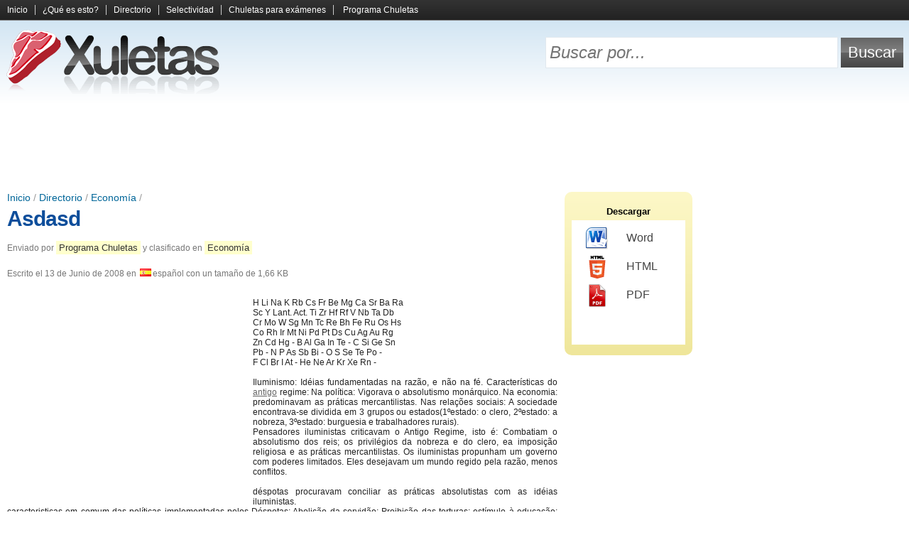

--- FILE ---
content_type: text/html; charset=UTF-8
request_url: https://www.xuletas.es/ficha/asdasd-32/
body_size: 5527
content:
<!doctype html><!--[if lt IE 7]><html class="lt-ie9 lt-ie8 lt-ie7" lang="es"><![endif]--><!--[if IE 7]><html class="lt-ie9 lt-ie8" lang="es"><![endif]--><!--[if IE 8]><html class="lt-ie9" lang="es"><![endif]--><!--[if gt IE 8]><!--><html lang="es"><!--<![endif]--><head><meta charset="utf-8"><title>O que os pensadores iluministas propunham | Xuletas, chuletas para exámenes, apuntes y trabajos</title><meta http-equiv="content-language" content="es" /><link rel="canonical" href="https://www.xuletas.es/ficha/asdasd-32/" /><link rel="shortcut icon" href="/static/frontend/xuletas/favicon.ico" /><meta name="keywords" content="o que os pensadores iluministas propunham,o que os iluministas propunham,o que os iluministas combatiam,pensadores iluministas,quais aspectos do absolutismo os pensadores iluministas mais criticavam" /><link type="text/css" rel="stylesheet" href="/static/assets/e9a0c65858c8da17fa66d434de3a947c.css" /><meta
http-equiv="X-UA-Compatible" content="IE=edge,chrome=1"><!--[if lt IE 9]> <script src="//html5shiv.googlecode.com/svn/trunk/html5.js"></script> <script>;window.html5||document.write(/static/frontend/js/html5.js)</script> <![endif]--><link
rel="search" type="application/opensearchdescription+xml" href="https://www.xuletas.es/opensearch.xml" title="Xuletas Search"/><!--[if lt IE 7]> <script type="text/javascript" src="/static/frontend/js/iepngfix.js"></script> <![endif]--><meta
name="viewport" content="width=device-width, initial-scale=1.0"><link
rel="apple-touch-icon" href="/static/frontend/xuletas/images/icon.png">
 <script async src="https://www.googletagmanager.com/gtag/js?id=G-65EL646LBJ"></script> <script>;window.dataLayer=window.dataLayer||[];function gtag(){dataLayer.push(arguments)};gtag('js',new Date());gtag('config','G-65EL646LBJ');</script> </head><body
class="xuletas logged-out">
<header
id="page-header"><div
id="menu"><div
class="wrapper">
<a
id="menu-collapse" title="Expandir y contraer el menú">
<span
id="menu-open">
<span></span>
<span></span>
<span></span>
</span>
<span
id="menu-close">&times;</span>
</a><div
class="clear"></div>
<nav><ul><li><a href="https://www.xuletas.es/" rel="nofollow">Inicio</a></li><li><a href="https://www.xuletas.es/faq/" rel="nofollow">¿Qué es esto?</a></li><li><a href="https://www.xuletas.es/directorio/" title="Busca y explora entre todos los documentos y apuntes compartidos por los usuarios">Directorio</a></li><li><a href="https://www.xuletas.es/selectividad/" title="Selección de apuntes para estudiantes de Selectividad">Selectividad</a></li><li><a href="https://www.xuletas.es/trucos/" title="Los mejores trucos y tipos de chuletas para copiar en los exámenes">Chuletas para exámenes</a></li>
<li
class="last"><a href="https://chuletator.net/" title="Programa para crear tus propias chuletas y apuntes de manera cómoda y sencilla">Programa Chuletas</a></li>
</ul>
</nav><div
class="clear"></div></div></div><div
id="header-tools"><div
class="wrapper"><div
id="logo">
<a
href="https://www.xuletas.es/" rel="nofollow" title="Xuletas | Comparte chuletas para exámenes, apuntes y trabajos">
<img
src="/static/frontend/xuletas/images/logo.png" alt="Xuletas" width="310" height="93"/>
</a></div><form
method="get" action="https://www.xuletas.es/search/"><table
id="search"><tr><td><input
type="text" id="search-text" name="s" placeholder="Buscar por..."/></td><td><input
type="submit" id="search-button" value="Buscar"/></td></tr></table></form><div
class="clear"></div></div></div>
<ins class="adsbygoogle wikiapuntes-cabecera" data-ad-client="ca-pub-7343835095767018" data-ad-slot="4774115248"></ins><script>(adsbygoogle = window.adsbygoogle || []).push({});</script></header><div
class="wrapper"><div
id="main-wrapper"><div
id="main">
<article
class="document" id="document-30147">
<header>
<div
id="breadcrumb">
<a href="https://www.xuletas.es/" title="Portada">Inicio</a> / <a href="https://www.xuletas.es/directorio/">Directorio</a> / <a href="https://www.xuletas.es/directorio/economia/" title="Apuntes, resúmenes y trabajos de Economía">Economía</a> / </div>
            <h1><a
href="https://www.xuletas.es/ficha/asdasd-32/">Asdasd</a></h1>
        <div
class="document-info-wrapper"><div
class="document-info"><p>
Enviado por <a href="http://chuletas.xuletas.es" title="Chuletas, editor de texto especializado en la creación de chuletas y apuntes">Programa Chuletas</a> y clasificado en <a href="https://www.xuletas.es/directorio/economia/" title="Apuntes, resúmenes y trabajos de Economía">Economía</a></p><p>
Escrito el <time datetime="Fri, 13 Jun 2008 18:57:15 +0200">13 de Junio de 2008</time> en <img src="/static/frontend/images/languages/es.png" />español con un tamaño de 1,66 KB</p></div></div><div
class="clear"></div>    </header><div
class="document-content" lang="es">
<ins id="wikiapuntes-texto" class="adsbygoogle wikiapuntes-texto ad-left"
     style="display:inline-block;"
     data-ad-client="ca-pub-7343835095767018" data-full-width-responsive="true"
     data-ad-slot="1122644840"></ins><script async src="https://pagead2.googlesyndication.com/pagead/js/adsbygoogle.js"></script><script>(adsbygoogle = window.adsbygoogle || []).push({});</script><font
face="Arial"><font>H Li Na K Rb Cs Fr Be Mg Ca Sr Ba Ra<br
/>Sc Y Lant. Act. Ti Zr Hf Rf V Nb Ta Db<br
/>Cr Mo W Sg Mn Tc Re Bh Fe Ru Os Hs<br
/>Co Rh Ir Mt Ni Pd Pt Ds Cu Ag Au Rg<br
/>Zn Cd Hg - B Al Ga In Te - C Si Ge Sn<br
/>Pb - N P As Sb Bi - O S Se Te Po -<br
/>F Cl Br I At - He Ne Ar Kr Xe Rn -</font></font><br
/><br
/><font
face="Arial"><font>  Iluminismo: Idéias fundamentadas na razão, e não na fé. Características do <a
href="http://www.xuletas.es/ficha/antigo-rexime/" title="Visitar &quot;Antigo rexime&quot;" target="_blank">antigo</a> regime: Na política: Vigorava o absolutismo monárquico. Na economia: predominavam as práticas mercantilistas. Nas relações sociais: A sociedade encontrava-se dividida em 3 grupos ou estados(1ºestado: o clero, 2ºestado: a nobreza, 3ºestado: burguesia e trabalhadores rurais).<br
/>Pensadores iluministas criticavam o Antigo Regime, isto é: Combatiam o absolutismo dos reis; os privilégios da nobreza e do clero, ea imposição religiosa e as práticas mercantilistas. Os iluministas propunham um governo com poderes limitados. Eles desejavam um mundo regido pela razão, menos conflitos.<br
/><br
/> déspotas procuravam conciliar as práticas absolutistas com as idéias iluministas.<br
/>caracteristicas em comum das políticas implementadas pelos Déspotas: Abolição da servidão; Proibição das torturas; estímulo à educação; incentivo às artes.<br
/><br
/>Fisiocracia: governo da natureza.<br
/>Fisiocratas afirmavam que a terra era a única fonte de todas as riquezas. eles defendiam a liberdade econômica e a livre concorrência no comércio. contestavam a intervenção do Estado na economia.</font></font></div><div
class="clear"></div><div
class="info-box document-footer"><div
class="l"><i
class="icon icon-star"></i>Karma: <span style="color: #744400">9%</span></div><div
class="r"><i
class="icon icon-eye"></i>Visitas: 3.181</div><div
class="clear"></div></div>
<h3 style="margin-top: 25px">Entradas relacionadas:</h3>
<ins
class="adsbygoogle"
style="display:block"
data-ad-format="autorelaxed"
data-ad-client="ca-pub-7343835095767018"
data-full-width-responsive="true"
data-ad-slot="1351728449"></ins> <script>(adsbygoogle=window.adsbygoogle||[]).push({});</script> 
<div
class="clear"></div><div
class="tags cloud"><div>
            <i
class="icon icon-tag"></i>
<strong>Etiquetas:</strong></div>
<span class="h2"><a href="https://www.xuletas.es/search/?s=o+que+os+iluministas+propunham" rel="nofollow" title="Buscar documentos sobre &quot;o que os iluministas propunham&quot;">o que os iluministas propunham</a></span> <span class="h4"><a href="https://www.xuletas.es/search/?s=o+que+criticavam+e+propunham+os+iluministas" rel="nofollow" title="Buscar documentos sobre &quot;o que criticavam e propunham os iluministas&quot;">o que criticavam e propunham os iluministas</a></span> <span class="h3"><a href="https://www.xuletas.es/search/?s=o+que+propunham+os+iluministas" rel="nofollow" title="Buscar documentos sobre &quot;o que propunham os iluministas&quot;">o que propunham os iluministas</a></span> <span class="h4"><a href="https://www.xuletas.es/search/?s=As+ideias+iluministas%3A+o+que+propunham." rel="nofollow" title="Buscar documentos sobre &quot;As ideias iluministas: o que propunham.&quot;">As ideias iluministas: o que propunham.</a></span> <span class="h5"><a href="https://www.xuletas.es/search/?s=iluminismo+criticavam" rel="nofollow" title="Buscar documentos sobre &quot;iluminismo criticavam&quot;">iluminismo criticavam</a></span> <span class="h4"><a href="https://www.xuletas.es/search/?s=Os+Iluministas" rel="nofollow" title="Buscar documentos sobre &quot;Os Iluministas&quot;">Os Iluministas</a></span> <span class="h3"><a href="https://www.xuletas.es/search/?s=Quais+eram+as+id%C3%A9ias+dos+pensadores+iluministas+e+o+que+propunham%3F" rel="nofollow" title="Buscar documentos sobre &quot;Quais eram as idéias dos pensadores iluministas e o que propunham?&quot;">Quais eram as idéias dos pensadores iluministas e o que propunham?</a></span> <span class="h4"><a href="https://www.xuletas.es/search/?s=o+que+os+pensadores+iluministas+propunham+no+antigo+regime" rel="nofollow" title="Buscar documentos sobre &quot;o que os pensadores iluministas propunham no antigo regime&quot;">o que os pensadores iluministas propunham no antigo regime</a></span> <span class="h5"><a href="https://www.xuletas.es/search/?s=o+que+os+pensadores+propunha" rel="nofollow" title="Buscar documentos sobre &quot;o que os pensadores propunha&quot;">o que os pensadores propunha</a></span> <span class="h6"><a href="https://www.xuletas.es/search/?s=os+iluministas+desejavam" rel="nofollow" title="Buscar documentos sobre &quot;os iluministas desejavam&quot;">os iluministas desejavam</a></span> <span class="h3"><a href="https://www.xuletas.es/search/?s=o+que+os+iluministas+combatiam" rel="nofollow" title="Buscar documentos sobre &quot;o que os iluministas combatiam&quot;">o que os iluministas combatiam</a></span> <span class="h6"><a href="https://www.xuletas.es/search/?s=no+campo+social+os+fil%C3%B3sofos+do+iluminismo+propunham" rel="nofollow" title="Buscar documentos sobre &quot;no campo social os filósofos do iluminismo propunham&quot;">no campo social os filósofos do iluminismo propunham</a></span> <span class="h6"><a href="https://www.xuletas.es/search/?s=o+que+os+pensadores+combatiam+iluministas" rel="nofollow" title="Buscar documentos sobre &quot;o que os pensadores combatiam iluministas&quot;">o que os pensadores combatiam iluministas</a></span> <span class="h5"><a href="https://www.xuletas.es/search/?s=o+que+contestava+o+iluminismo" rel="nofollow" title="Buscar documentos sobre &quot;o que contestava o iluminismo&quot;">o que contestava o iluminismo</a></span> <span class="h5"><a href="https://www.xuletas.es/search/?s=o+que+propunham+os+filosofos+do+iluminismo%3F" rel="nofollow" title="Buscar documentos sobre &quot;o que propunham os filosofos do iluminismo?&quot;">o que propunham os filosofos do iluminismo?</a></span> <span class="h5"><a href="https://www.xuletas.es/search/?s=o+que+os+pensadores+criticavam+quais+valores" rel="nofollow" title="Buscar documentos sobre &quot;o que os pensadores criticavam quais valores&quot;">o que os pensadores criticavam quais valores</a></span> <span class="h4"><a href="https://www.xuletas.es/search/?s=o+que+propunham." rel="nofollow" title="Buscar documentos sobre &quot;o que propunham.&quot;">o que propunham.</a></span> <span class="h5"><a href="https://www.xuletas.es/search/?s=porque+os+iluministas+criticaram+o+antigo+regime" rel="nofollow" title="Buscar documentos sobre &quot;porque os iluministas criticaram o antigo regime&quot;">porque os iluministas criticaram o antigo regime</a></span> <span class="h6"><a href="https://www.xuletas.es/search/?s=oque+eles+propunham" rel="nofollow" title="Buscar documentos sobre &quot;oque eles propunham&quot;">oque eles propunham</a></span> <span class="h4"><a href="https://www.xuletas.es/search/?s=o+que+os+iluministas+combatiam+e+criticavam+no+Antigo+Regime" rel="nofollow" title="Buscar documentos sobre &quot;o que os iluministas combatiam e criticavam no Antigo Regime&quot;">o que os iluministas combatiam e criticavam no Antigo Regime</a></span> <span class="h3"><a href="https://www.xuletas.es/search/?s=quais+aspectos+do+absolutismo+os+pensadores+iluministas+mais+criticavam" rel="nofollow" title="Buscar documentos sobre &quot;quais aspectos do absolutismo os pensadores iluministas mais criticavam&quot;">quais aspectos do absolutismo os pensadores iluministas mais criticavam</a></span> <span class="h6"><a href="https://www.xuletas.es/search/?s=principais+pensadores+do+iluminismo+o%27que+eles+criticavam" rel="nofollow" title="Buscar documentos sobre &quot;principais pensadores do iluminismo o'que eles criticavam&quot;">principais pensadores do iluminismo o'que eles criticavam</a></span> <span class="h5"><a href="https://www.xuletas.es/search/?s=por+que+os+pensadores+criticaram+o+antigo+regime+absolutista+%3F" rel="nofollow" title="Buscar documentos sobre &quot;por que os pensadores criticaram o antigo regime absolutista ?&quot;">por que os pensadores criticaram o antigo regime absolutista ?</a></span> <span class="h6"><a href="https://www.xuletas.es/search/?s=quem+foram+os+iluministas+e+oque+eles+propunham+resumo" rel="nofollow" title="Buscar documentos sobre &quot;quem foram os iluministas e oque eles propunham resumo&quot;">quem foram os iluministas e oque eles propunham resumo</a></span> <span class="h6"><a href="https://www.xuletas.es/search/?s=Oque+os+pensadores+iluministas+combatiam%3F" rel="nofollow" title="Buscar documentos sobre &quot;Oque os pensadores iluministas combatiam?&quot;">Oque os pensadores iluministas combatiam?</a></span> <span class="h4"><a href="https://www.xuletas.es/search/?s=o+que+propunham+os+pensadores+iluministas" rel="nofollow" title="Buscar documentos sobre &quot;o que propunham os pensadores iluministas&quot;">o que propunham os pensadores iluministas</a></span> <span class="h2"><a href="https://www.xuletas.es/search/?s=o+que+os+pensadores+iluministas+propunham" rel="nofollow" title="Buscar documentos sobre &quot;o que os pensadores iluministas propunham&quot;">o que os pensadores iluministas propunham</a></span> <span class="h3"><a href="https://www.xuletas.es/search/?s=pensadores+iluministas" rel="nofollow" title="Buscar documentos sobre &quot;pensadores iluministas&quot;">pensadores iluministas</a></span> <span class="h4"><a href="https://www.xuletas.es/search/?s=quais%C2%A0eram%C2%A0as%C2%A0ideias%C2%A0dos%C2%A0pensadores%C2%A0iluminista%C2%A0e%C2%A0o%C2%A0que%C2%A0propunham%3F" rel="nofollow" title="Buscar documentos sobre &quot;quais eram as ideias dos pensadores iluminista e o que propunham?&quot;">quais eram as ideias dos pensadores iluminista e o que propunham?</a></span> <span class="h3"><a href="https://www.xuletas.es/search/?s=o+que+os+iluministas+criticavam" rel="nofollow" title="Buscar documentos sobre &quot;o que os iluministas criticavam&quot;">o que os iluministas criticavam</a></span> </div>
    </footer>
</article> <script>
        var _jqr = _jqr || [];
        _jqr.push(function ($) {
            $.ajax({
                url: "https:\/\/www.xuletas.es\/document-tools\/register_visit\/",
                dataType: 'jsonp',
                data: {
                    type: 'visit',
                    cache: false,
                    id: 30147,
                    web: "xuletas",
                    user_agent: navigator.userAgent,
                    referrer: ('referrer' in document ? document.referrer : '')
                }
            });
        });
    </script> 

<div
class="clear"></div></div></div>
<aside
id="sidebar-wrapper"><div
id="sidebar">
        
<div
class="box" id="download">
<span
class="title">Descargar</span><div
class="box-container">
<a
href="https://www.xuletas.es/document-tools/download/asdasd-32/word" rel="nofollow"><span
class="format format-word"></span>Word</a>
            <a
href="https://www.xuletas.es/document-tools/download/asdasd-32/html" rel="nofollow"><span
class="format format-html"></span>HTML</a>
<a
href="https://www.xuletas.es/document-tools/download/asdasd-32/pdf" rel="nofollow"><span
class="format format-pdf"></span>PDF</a></div></div>

<div class="ad" id="sidebar-big-ad"><ins class="adsbygoogle wikiapuntes-sidebar"
     style="display:inline-block"
     data-ad-client="ca-pub-7343835095767018"
     data-ad-slot="1162763249"></ins><script>(adsbygoogle = window.adsbygoogle || []).push({});</script></div>
        <div
class="box" id="categories"><h2>Chuletas y apuntes de...</h2><div
class="box-container"><h3>Curso</h3><ul
style="margin-bottom: 15px">
<li><a href="https://www.xuletas.es/directorio/primaria/" title="Chuletas y apuntes de Primaria">Primaria</a></li><li><a href="https://www.xuletas.es/directorio/secundaria/" title="Chuletas y apuntes de Secundaria">Secundaria</a></li><li><a href="https://www.xuletas.es/directorio/bachillerato/" title="Chuletas y apuntes de Bachillerato y Selectividad">Bachillerato y Selectividad</a></li><li><a href="https://www.xuletas.es/directorio/formacion-profesional/" title="Chuletas y apuntes de Formación Profesional">Formación Profesional</a></li><li><a href="https://www.xuletas.es/directorio/universidad/" title="Chuletas y apuntes de Universidad">Universidad</a></li><li><a href="https://www.xuletas.es/directorio/oposicion/" title="Chuletas y apuntes de Oposición">Oposición</a></li><li><a href="https://www.xuletas.es/directorio/otros-cursos/" title="Chuletas y apuntes de Otros cursos">Otros cursos</a></li></ul><h3>Asignatura</h3><ul>
<li><a href="https://www.xuletas.es/directorio/otras-materias/" title="Chuletas y apuntes de Otras materias">Otras materias</a></li><li><a href="https://www.xuletas.es/directorio/lengua-y-literatura/" title="Chuletas y apuntes de Lengua y literatura">Lengua y literatura</a></li><li><a href="https://www.xuletas.es/directorio/historia/" title="Chuletas y apuntes de Historia">Historia</a></li><li><a href="https://www.xuletas.es/directorio/filosofia-y-etica/" title="Chuletas y apuntes de Filosofía y ética">Filosofía y ética</a></li><li><a href="https://www.xuletas.es/directorio/matematicas/" title="Chuletas y apuntes de Matemáticas">Matemáticas</a></li><li><a href="https://www.xuletas.es/directorio/biologia/" title="Chuletas y apuntes de Biología">Biología</a></li><li><a href="https://www.xuletas.es/directorio/fisica/" title="Chuletas y apuntes de Física">Física</a></li><li><a href="https://www.xuletas.es/directorio/quimica/" title="Chuletas y apuntes de Química">Química</a></li><li><a href="https://www.xuletas.es/directorio/ingles/" title="Chuletas y apuntes de Inglés">Inglés</a></li><li><a href="https://www.xuletas.es/directorio/geografia/" title="Chuletas y apuntes de Geografía">Geografía</a></li><li><a href="https://www.xuletas.es/directorio/informatica/" title="Chuletas y apuntes de Informática y Telecomunicaciones">Informática y Telecomunicaciones</a></li><li><a href="https://www.xuletas.es/directorio/electronica/" title="Chuletas y apuntes de Electricidad y Electrónica">Electricidad y Electrónica</a></li><li><a href="https://www.xuletas.es/directorio/economia/" title="Chuletas y apuntes de Economía">Economía</a></li><li><a href="https://www.xuletas.es/directorio/ciencias-sociales/" title="Chuletas y apuntes de Ciencias sociales">Ciencias sociales</a></li><li><a href="https://www.xuletas.es/directorio/derecho/" title="Chuletas y apuntes de Derecho">Derecho</a></li><li><a href="https://www.xuletas.es/directorio/magisterio/" title="Chuletas y apuntes de Magisterio">Magisterio</a></li><li><a href="https://www.xuletas.es/directorio/medicina-y-ciencias-de-la-salud/" title="Chuletas y apuntes de Medicina y Salud">Medicina y Salud</a></li><li><a href="https://www.xuletas.es/directorio/formacion-y-orientacion-laboral/" title="Chuletas y apuntes de Formación y Orientación Laboral">Formación y Orientación Laboral</a></li><li><a href="https://www.xuletas.es/directorio/frances/" title="Chuletas y apuntes de Francés">Francés</a></li><li><a href="https://www.xuletas.es/directorio/espanol/" title="Chuletas y apuntes de Español">Español</a></li><li><a href="https://www.xuletas.es/directorio/latin/" title="Chuletas y apuntes de Latín">Latín</a></li><li><a href="https://www.xuletas.es/directorio/griego/" title="Chuletas y apuntes de Griego">Griego</a></li><li><a href="https://www.xuletas.es/directorio/otras-lenguas-extranjeras/" title="Chuletas y apuntes de Otras lenguas extranjeras">Otras lenguas extranjeras</a></li><li><a href="https://www.xuletas.es/directorio/tecnologia/" title="Chuletas y apuntes de Tecnología Industrial">Tecnología Industrial</a></li><li><a href="https://www.xuletas.es/directorio/geologia/" title="Chuletas y apuntes de Geología">Geología</a></li><li><a href="https://www.xuletas.es/directorio/musica/" title="Chuletas y apuntes de Música">Música</a></li><li><a href="https://www.xuletas.es/directorio/religion/" title="Chuletas y apuntes de Religión">Religión</a></li><li><a href="https://www.xuletas.es/directorio/deporte-y-educacion-fisica/" title="Chuletas y apuntes de Deporte y Educación Física">Deporte y Educación Física</a></li><li><a href="https://www.xuletas.es/directorio/diseno-e-ingenieria/" title="Chuletas y apuntes de Diseño e Ingeniería">Diseño e Ingeniería</a></li><li><a href="https://www.xuletas.es/directorio/plastica-y-educacion-artistica/" title="Chuletas y apuntes de Plástica y Educación Artística">Plástica y Educación Artística</a></li><li><a href="https://www.xuletas.es/directorio/psicologia-y-sociologia/" title="Chuletas y apuntes de Psicología y Sociología">Psicología y Sociología</a></li><li><a href="https://www.xuletas.es/directorio/arte-y-humanidades/" title="Chuletas y apuntes de Arte y Humanidades">Arte y Humanidades</a></li></ul><div
class="clear"></div></div>
</div>
</aside><div
class="clear"></div></div><footer
id="page-footer"><div
class="wrapper"><div
id="footer-logo">
<a
href="https://www.xuletas.es/" rel="nofollow">
<img
src="/static/frontend/xuletas/images/logo.png" alt="Xuletas" width="310" height="93"/>
</a></div><div
id="footer-links">
<a href="https://www.xuletas.es/">Xuletas</a>            <a href="https://www.xuletas.es/contacto/" rel="nofollow">Contacto</a>                        <a href="http://www.wikiapuntes.net/aviso-legal/" rel="nofollow">Aviso legal</a></div><div
id="footer-notice">
&copy; <a
href="http://www.wikiapuntes.net">Wikiapuntes</a>, 2026</div><div
class="clear"></div></div>
</footer><script src="//ajax.googleapis.com/ajax/libs/jquery/2.1.0/jquery.min.js"></script><script>window.jQuery || document.write("<script src=\"\/static\/eureka\/jquery.js\"><\/script>");var _jq = _jq || [];jQuery.each(_jq, function(k, v){v(jQuery)});var _jqr = _jqr || [];jQuery(function(){jQuery.each(_jqr, function(k, v){v(jQuery)})});;(function(d) {var g = d.createElement('script');g.src="\/static\/assets\/1f772bd57e6bbcc418e69a76b222e1aa.js";g.async=true;g.defer=true;d.getElementsByTagName('head')[0].appendChild(g);}(document));</script>
 <script async src="//pagead2.googlesyndication.com/pagead/js/adsbygoogle.js"></script> <script>(adsbygoogle=window.adsbygoogle||[]).push({google_ad_client:'ca-pub-7343835095767018',enable_page_level_ads:!0});</script> 
</body></html><!-- This cache file was built for ( https://www.xuletas.es/ficha/asdasd-32/ ) on Sat, 17 Jan 2026 10:46:33 +0100. -->

--- FILE ---
content_type: text/html; charset=utf-8
request_url: https://www.google.com/recaptcha/api2/aframe
body_size: 267
content:
<!DOCTYPE HTML><html><head><meta http-equiv="content-type" content="text/html; charset=UTF-8"></head><body><script nonce="3EH7oc1kGoOWS46k7FtvjA">/** Anti-fraud and anti-abuse applications only. See google.com/recaptcha */ try{var clients={'sodar':'https://pagead2.googlesyndication.com/pagead/sodar?'};window.addEventListener("message",function(a){try{if(a.source===window.parent){var b=JSON.parse(a.data);var c=clients[b['id']];if(c){var d=document.createElement('img');d.src=c+b['params']+'&rc='+(localStorage.getItem("rc::a")?sessionStorage.getItem("rc::b"):"");window.document.body.appendChild(d);sessionStorage.setItem("rc::e",parseInt(sessionStorage.getItem("rc::e")||0)+1);localStorage.setItem("rc::h",'1768828774735');}}}catch(b){}});window.parent.postMessage("_grecaptcha_ready", "*");}catch(b){}</script></body></html>